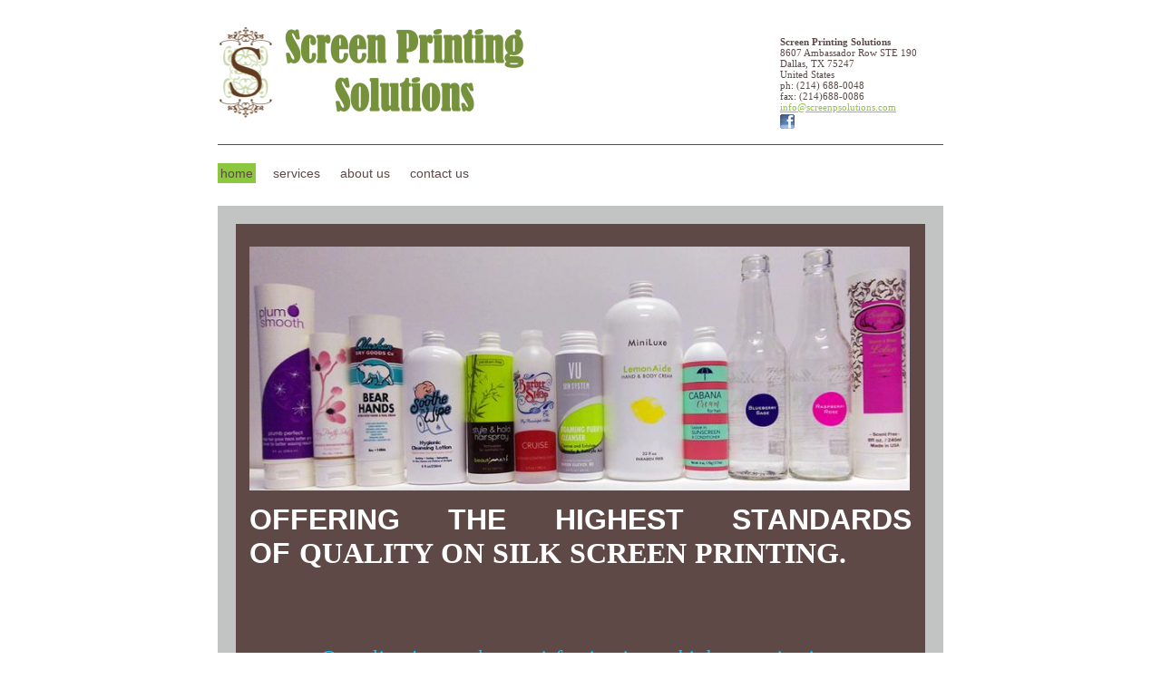

--- FILE ---
content_type: text/html
request_url: http://screenpsolutions.com/home
body_size: 5004
content:
<!DOCTYPE html PUBLIC "-//W3C//DTD XHTML 1.0 Strict//EN" "http://www.w3.org/TR/xhtml1/DTD/xhtml1-strict.dtd">
<html lang="en" xmlns="http://www.w3.org/1999/xhtml" xmlns:exslt="http://exslt.org/common" xmlns:php="http://php.net/xsl">
<head xmlns=""><meta charset="utf-8"><meta http-equiv="X-UA-Compatible" content="IE=7"><meta name="Generator" content="Site Solution - lunarlander"><meta name="DESCRIPTION" id="mDescription" content="  OFFERING THE HIGHEST STANDARDS OF QUALITY ON SILK SCREEN PRINTING.                     Our clients complete satisfaction is our highest aspiration."><meta name="KEYWORDS" id="mKeywords" content="Screen Printing Solutions, Home, 5131 SHARP ST, Dallas, TX">
	<link href="https://s.turbifycdn.com/lm/lib/smb/css/hosting/yss/v2/mc_global.195798.css" id="globalCSS" media="screen" rel="stylesheet" type="text/css" />
	<link href="https://s.turbifycdn.com/lm/themes/yhoo/ga/dolce/matcha/palette1/4.0.5/en-us/theme.css" id="themeCSS" media="screen" rel="stylesheet" type="text/css" />
	<link href="https://s.turbifycdn.com/ln/lib/smb/assets/hosting/yss/extensions/css/turbify_ss_extensions_1675321208.js" id="extensionsCSS" media="screen" rel="stylesheet" type="text/css" /><script type="text/javascript">
            var $D  =  YAHOO.util.Dom;
            var $E  =  YAHOO.util.Event;
            var $A  =  YAHOO.util.Anim;
            var $M  =  YAHOO.util.Motion;
            var $EA =  YAHOO.util.Easing;
            var $DD =  YAHOO.util.DD;
            var $C  =  YAHOO.util.Connect;
            var $   =  $D.get;

            YAHOO.namespace ("Smb.Asteroids.Logger");
            YAHOO.Smb.Asteroids.Logger = {
                Log : function(e) {
                    if (typeof console !== 'undefined') {
                        console.log(e);
                    }
                }
            }
            var $LOG = YAHOO.Smb.Asteroids.Logger.Log;
        </script>
	<title>Screen Printing Solutions - Home</title>
</head>
<body class="lo_layout1">
<div id="body">
<div id="doc">
<div id="hd" xmlns="">
<style type="text/css">blockquote {margin-right:0;padding-right:0}
</style>
<div id="hContent">
<div class="editorWrap" id="headerContent">
<div class="editable rte flexContent" id="headerZoneElement" rel="itemGuid.sit.hc.001">
<h1 data-mce-style="text-align: left;" style="text-align: left;"><span data-mce-style="font-family: tahoma, palatino;" style="font-family: tahoma, palatino;"><img alt="" border="0" class="yssDKImg yssImg yssImgA yssAstImg_itemGuid.5866ce4129e6d6.18534861_500X824 yssDKImg_alignLeft yssImg_PNG" height="100px" src="assets/images/Untitled-1.364131503_logo.png" style="float:left;" width="60.679611650485px" /><img alt="" border="0" class="yssDKImg yssImg yssImgB yssAstImg_itemGuid.5866cf4715a268.59296339_1198X448 yssDKImg_alignNone yssImg_PNG" height="100px" src="assets/images/Screen_Printing.364131912_logo.png" style="undefined" width="267.41071428571px" />&nbsp;&nbsp;</span></h1>
</div>
</div>
</div>

<div id="hMisc">
<div class="contactInfoContainer" style="width:auto;height:auto">
<p class="vcard"><span class="fn org"><span class="organization-name">Screen Printing Solutions</span></span><br />
<span class="adr"><span class="locality">8607 Ambassador Row STE 190 Dallas</span><span class="separator">, </span><span class="region">TX</span> <span class="postal-code">75247</span><br />
<span class="country-name">United States</span></span><br />
<span class="phoneNumbers"><span class="tel"><span class="type">ph: </span>(214) 688-0048</span><br />
<span class="tel"><span class="type">fax: </span>(214)688-0086</span></span><br />
<span class="mailtoWrapper"><a class="email" href="mailto:info@screenpsolutions.com">info<wbr />@screenps<wbr />olutions<wbr />.com</a></span></p>

<div class="social-contact-info"><span class="social-contact-info-wrap"><a href="https://www.facebook.com/Screen-Printing-Solutions-390959147774387/" target="_blank"><img alt="Facebook" class="small-icon-sprite ico-facebook" height="16" src="https://s.turbifycdn.com/ln/assets/i/spacer.gif" width="16" /></a></span></div>

<p></p>
</div>
</div>
</div>

<div class="navpos_north" id="wrapper">
<div class="tglsty_arrow sub_dynamic" id="navigation" xmlns="">
<ul id="mainNav" role="navigation">
	<li class="mainNav active" style="z-index:4"><a href="/home">Home</a></li>
	<li class="mainNav " style="z-index:3"><a href="/services">Services</a></li>
	<li class="mainNav " style="z-index:2"><a href="/about_us">About Us</a></li>
	<li class="mainNav " style="z-index:1"><a href="/contact_us">Contact Us</a></li>
</ul>
</div>

<div id="bd" xmlns="">
<div id="pageName">
<div class="editorWrap" id="pageNameContent">
<div class="editable rte flexContent" id="pageNameZoneContent" rel="itemGuid.homePage.001">
<h2>Home</h2>
</div>
</div>
</div>

<div id="zWrap">
<div id="zA">
<div class="widget-layout-wrap " id="zA-widget-layout-wrap" rel="">
<div class="modWrap">
<p data-mce-style="padding-left: 30px;" style="padding-left: 30px;"></p>

<p><img alt="" border="0" class="yssDKImg yssImg yssImgE yssAstImg_itemGuid.5887bdd73b9344.75335712_1000X370 yssDKImg_alignNone" data-mce-src="assets/images/Background.23124956_std.jpg" height="269px" src="assets/images/Background.23124956_std.jpg" width="728px" /></p>

<p data-mce-style="padding-left: 30px;" style="padding-left: 30px;"></p>

<p data-mce-style="text-align: justify;" style="text-align: justify;"><span style=""><span data-mce-style="font-family: helvetica;" style="font-family: helvetica;"><span data-mce-style="color: #ffffff; font-size: 24pt; line-height: normal;" style="color: rgb(255, 255, 255); font-size: 24pt; line-height: normal;"><strong>OFFERING THE HIGHEST&nbsp;</strong></span><span data-mce-style="font-size: 24pt; line-height: normal;" style="font-size: 24pt; line-height: normal;"><strong>STANDARDS OF&nbsp;</strong></span></span><span style="font-family: helvetica;"><strong data-mce-style="font-family: 'trebuchet ms', geneva; font-size: 24pt; text-align: center;" style="font-family: 'trebuchet ms', geneva; font-size: 24pt; text-align: center;">QUALITY ON SILK SCREEN PRINTING. &nbsp; &nbsp; &nbsp; &nbsp; &nbsp; &nbsp; &nbsp; &nbsp; &nbsp;&nbsp;</strong></span></span></p>

<p data-mce-style="text-align: center;" style="text-align: center;"><span data-mce-style="font-family: 'trebuchet ms', geneva; color: #ffffff; font-size: 18pt; line-height: normal;" style="font-family: 'trebuchet ms', geneva; color: #ffffff; font-size: 18pt; line-height: normal;"><strong>&nbsp;</strong></span></p>

<p data-mce-style="text-align: center;" style="text-align: center;"></p>

<p data-mce-style="text-align: center;" style="text-align: center;"><span style="color:#00ccff;"><span data-mce-style="font-family: 'trebuchet ms', geneva; color: #ffcc99; font-size: 18pt; line-height: normal;" style="line-height: normal;"><font face="trebuchet ms, geneva"><span style="font-size: 18pt;">O</span></font><em style=""><font face="trebuchet ms, geneva"><span style="font-size: 18pt;">ur </span><span style="font-size: 24px;">client&#39;s</span><span style="font-size: 18pt;">&nbsp;complete&nbsp;satisfaction is our highest&nbsp;aspiration.</span></font></em></span></span></p>
</div>
</div>
</div>

<div id="zB">
<div class="widget-layout-wrap " id="zB-widget-layout-wrap" rel="">
<div class="modWrap">
<h3 data-mce-style="text-align: center;" style="text-align: center;"></h3>

<h3 data-mce-style="text-align: center;" style="text-align: center;"><span data-mce-style="color: #000000;" style="color: #000000;">SPS specializes on Silk Screen Printing all types of containers for cosmetics,&nbsp;and cups&nbsp;(Plastic, Aluminum and Glass) as well as other promotional products. We also offer printing on lids, tins, flutes, champagne glass, etc.</span></h3>

<h3 data-mce-style="text-align: center;" style="text-align: center;"><span style="color:#0033ff;"><strong><span data-mce-style="line-height: normal; font-size: 10pt; color: #003300;" style="line-height: normal; font-size: 10pt;">&nbsp;IN HOUSE SILK SCREEN PRINTING&nbsp;</span></strong></span></h3>

<ul>
	<li>
	<div data-mce-style="padding-left: 30px;" style="padding-left: 30px;"><span data-mce-style="line-height: normal; font-family: arial, helvetica, sans-serif; font-size: 10pt; color: #003300;" style="line-height: normal; font-family: arial, helvetica, sans-serif; font-size: 10pt; color: #003300;">MATCHING COLOR SYSTEM</span></div>
	</li>
	<li>
	<div data-mce-style="padding-left: 30px;" style="padding-left: 30px;"><span data-mce-style="line-height: normal; font-family: arial, helvetica, sans-serif; font-size: 10pt; color: #003300;" style="line-height: normal; font-family: arial, helvetica, sans-serif; font-size: 10pt; color: #003300;">NO MINIMUM&nbsp;</span><span data-mce-style="color: #003300; font-family: arial, helvetica, sans-serif; font-size: 10pt;" style=""><font color="#003300" face="arial, helvetica, sans-serif"><span style="font-size: 13.3333px;">REQUIRED (</span><span style="font-size: 10pt;">A Set-Up Fee may be charged)</span></font></span></div>
	</li>
	<li>
	<div data-mce-style="padding-left: 30px;" style="padding-left: 30px;"><span data-mce-style="line-height: normal; font-family: arial, helvetica, sans-serif; font-size: 10pt; color: #003300;" style="line-height: normal; font-family: arial, helvetica, sans-serif; font-size: 10pt; color: #003300;">FAST TURNAROUND AND RUSH ORDERS AVAILABLE&nbsp;</span></div>
	</li>
	<li>
	<div data-mce-style="padding-left: 30px;" style="padding-left: 30px;"><span data-mce-style="line-height: normal; font-family: arial, helvetica, sans-serif; font-size: 10pt; color: #003300;" style="line-height: normal; font-family: arial, helvetica, sans-serif; font-size: 10pt; color: #003300;">LIQUID METALLIC &amp; UNCOATED COLORS AVAILABLE</span></div>
	</li>
	<li>
	<div data-mce-style="padding-left: 30px;" style="padding-left: 30px;"><span data-mce-style="line-height: normal; font-family: arial, helvetica, sans-serif; font-size: 10pt; color: #003300;" style="line-height: normal; font-family: arial, helvetica, sans-serif; font-size: 10pt; color: #003300;">SATISFACTION GUARANTEED</span></div>
	</li>
</ul>
</div>
</div>
</div>

<div id="zC">
<div class="widget-layout-wrap " id="zC-widget-layout-wrap" rel="">
<div class="modWrap">
<h3 data-mce-style="text-align: center;" style="text-align: center;"></h3>

<p data-mce-style="text-align: center;" style="text-align: center;"></p>

<p data-mce-style="text-align: center;" style="text-align: center;">﻿﻿&nbsp;&nbsp;</p>

<p data-mce-style="text-align: center;" style="text-align: center;"><img alt="jars" border="0" class="yssDKImg yssImg yssImgE yssAstImg_itemGuid.5887954fbc37b2.02160973_610X205 yssDKImg_alignNone yssImg_PNG" data-mce-src="assets/images/jars.2395654_std.png" height="111" src="assets/images/jars.2395654_std.png" width="333" />&nbsp;</p>

<p data-mce-style="text-align: center;" style="text-align: center;"><span data-mce-style="line-height: normal; font-size: 12pt; color: #808080;" style="line-height: normal;"><b style="color: rgb(128, 128, 128); font-size: 12pt;">Call or&nbsp;e-mail </b><font color="#808080"><span style="font-size: 16px;"><b>us and</b></span></font><b style="color: rgb(128, 128, 128); font-size: 12pt;">&nbsp;ask how you could get your samples printed.</b></span></p>

<p data-mce-style="text-align: center;" style="text-align: center;"><span data-mce-style="font-family: 'arial black', 'avant garde'; color: #808080;" style="font-family: 'arial black', 'avant garde'; color: #808080;">(214) 688-0048</span></p>

<p data-mce-style="text-align: center;" style="text-align: center;"><span data-mce-style="font-family: arial,helvetica,sans-serif;" style="font-family: arial,helvetica,sans-serif;"><strong><span data-mce-style="color: #3366ff;" style="color: #3366ff;"><a data-mce-href="mailto:info@screenpsolutions.com" href="mailto:info@screenpsolutions.com"><span data-mce-style="color: #3366ff;" style="color: #3366ff;">info@screenpsolutions.com</span></a></span></strong></span></p>
</div>
</div>
</div>
</div>
</div>
</div>

<div id="ft" xmlns="">
<div id="fWrapper">
<div id="fContent">
<div class="editorWrap" id="footerContent">
<div class="editable rte flexContent" id="footerZoneElement" rel="itemGuid.sit.fc.001">
<p>Copyright 2023 Screen Printing Solutions. All rights reserved.</p>

<p><a href="https://www.turbify.com/hosting" target="_top">Web Hosting by Turbify</a></p>
</div>
</div>
</div>

<div id="fMisc">
<div class="contactInfoContainer" style="width:auto;height:auto">
<p class="vcard"><span class="fn org"><span class="organization-name">Screen Printing Solutions</span></span><br />
<span class="adr"><span class="street-address">5131 SHARP ST</span><br />
<span class="locality">Dallas</span><span class="separator">, </span><span class="region">TX</span> <span class="postal-code">75247</span><br />
<span class="country-name">United States</span></span><br />
<span class="phoneNumbers"><span class="tel"><span class="type">ph: </span>(214) 688-0048</span><br />
<span class="tel"><span class="type">fax: </span>(214)688-0086</span></span><br />
<span class="mailtoWrapper"><a class="email" href="mailto:info@screenpsolutions.com">info<wbr />@screenps<wbr />olutions<wbr />.com</a></span></p>

<div class="social-contact-info"><span class="social-contact-info-wrap"><a href="https://www.facebook.com/Screen-Printing-Solutions-390959147774387/" target="_blank"><img alt="Facebook" class="small-icon-sprite ico-facebook" height="16" src="https://s.turbifycdn.com/ln/assets/i/spacer.gif" width="16" /></a></span></div>

<p></p>
</div>
</div>

<div id="fBadges"></div>
</div>
</div>
<script xmlns="" type="text/javascript" src="https://s.turbifycdn.com/lm/mi/vs4/ywa.js"></script><script xmlns="" type="text/javascript">try {var YWAGTracker = YWA.getTracker("10001849413879", "VSCALE4");YWAGTracker.setDocumentName("WPAGE");YWAGTracker.setDocumentGroup("YSBW");YWAGTracker.setCF(7, "screenpsolutions.com");YWAGTracker.setCF(8, "w35");YWAGTracker.submit();} catch (eYWATCUnavailable) {}</script></div>
</div>
</body>
<script xmlns="" type="text/javascript"></script><script xmlns="" type="text/javascript" src="https://s.turbifycdn.com/ln/lib/extensions/js/turbify_ss_extensions_1675321208.js"></script><script xmlns="" type="text/javascript">
    YAHOO.namespace('Smb.Asteroids');
    var YSA = YAHOO.Smb.Asteroids;

    YSA.Nav = {
        isNavNorth : false,
        tmr : null,
        tmrInterval : 600,
        prevCloseNode : null,
        isFirstVisit : true,

        openSub : function(navNode) {
            $LOG('openSub');

            // Clear the timer if any, and if the previously opened subnav is still open (timeout expiration) 
            YSA.Nav.clearTimer();
            YSA.Nav.closePrevSubMenu();

            // For horizontal navigation, set the top position of sub-nav as the height of the 'trigger' element.
            if (YSA.Nav.isNavNorth) { 
                var subNavNode = navNode.getElementsByTagName('ul')[0];
                subNavNode.style.top = navNode.offsetHeight + 'px';
            }

            $D.addClass(navNode, 'opened');
            $D.addClass('admincontrols', 'displayNone');
        },
        closeSub : function(navNode) {
            $LOG('closeSub');
            YSA.Nav.clearTimer();
            YSA.Nav.prevCloseNode = navNode;
            YSA.Nav.tmr = setTimeout(function() { YSA.Nav.hideSub(navNode); }, YSA.Nav.tmrInterval); 
        },
        hideSub : function(navNode) {
            YSA.Nav.clearTimer();
    
            // For key board accessibility, the active sub menu is display:block., not none. So giving -999 to move it off screen in hide mode
            if (YSA.Nav.isNavNorth && $D.hasClass(navNode, 'active')) {
                var subNavNode = navNode.getElementsByTagName('ul')[0];
                subNavNode.style.top = '-999px'; 
            }
            $D.removeClass(navNode, 'opened');
            $D.removeClass('admincontrols', 'displayNone');
        },
        closePrevSubMenu : function() {
            if (YSA.Nav.prevCloseNode) {
                $LOG('Closing previous sub nav');
                YSA.Nav.hideSub(YSA.Nav.prevCloseNode);
                YSA.Nav.prevCloseNode = null;
            }
        },
        isSubOpen : function(navNode) {
            return $D.hasClass(navNode, 'opened');
        },
        toggleSub : function(navNode) {
            var NAV = YSA.Nav;
            if (NAV.isSubOpen(navNode)) {
                NAV.closeSub(navNode);
            } else {
                NAV.openSub(navNode);
            }
        },
        mouseOverTrigger : function(e) {
            $LOG('mouseOverTrigger');
            YSA.Nav.openSub(this);
        },
        mouseOutTrigger : function(e) {
            $LOG('mouseOutTrigger');
            var target = $E.getTarget(e);
            var relatedTarget = $E.getRelatedTarget(e);
            $LOG(target);
            $LOG(relatedTarget);
            YSA.Nav.closeSub(this);
        },
        mouseOverMainNav : function(e) {
            $LOG('mouseOverMainNav');
            if (!$D.hasClass(this, 'trigger')) {
                YSA.Nav.closePrevSubMenu();
            }
        },
        toggleClicked : function(e) {
            $LOG('toggle clicked');
            $LOG(e);
            $E.stopEvent(e);
            YSA.Nav.toggleSub(this.parentNode);
        },
        clearTimer : function() {
            $LOG('Clearing Nav Timer');
            if (YSA.Nav.tmr) {
                clearTimeout(YSA.Nav.tmr);
            }
            YSA.Nav.tmr = null;
        },
        clearSubNavStyles : function() {
            /* For horizontal navigation, we set the 'top' of subNav to align it with the bottom of trigger
                Now if the user chage the template from ribbon, remove this inline style. Else this old inline value will take precedence! */ 
            var subNavNode;
            var navDiv = $('navigation');
            var triggers = $D.getElementsByClassName('trigger', '', navDiv);
            for (var el in triggers) {
                if (YAHOO.lang.hasOwnProperty(triggers, el)) {
                    subNavNode = triggers[el].getElementsByTagName('ul')[0];
                    subNavNode.style.top = '';
                }
            } 
        },
        initNavSettings : function() {
            var wrapperDiv = $('wrapper');
            YSA.Nav.isNavNorth = (wrapperDiv && $D.hasClass(wrapperDiv, 'navpos_north')) ? true : false; 
        },
        init : function() {
            // For the first visit, subscribe to the layout(template) change event
            // When user changes template from the ribbon, we need to re-init this JS, based on the new templates settings. 
            if (YSA.Nav.isFirstVisit) {
                YSA.Nav.isFirstVisit = false;
                if (YSA.UiMgr) {
                    YSA.UiMgr.Layout.onChange.eventObj.subscribe(
                        function() { YSA.Nav.init() });
                }
            } else {
                YSA.Nav.clearSubNavStyles();
            }

            YSA.Nav.initNavSettings();
            var navDiv = $('navigation');
            if (! $D.hasClass(navDiv, 'sub_dynamic')) {
                return;
            }
            YSA.Nav.initNavSettings();
            var triggers = $D.getElementsByClassName('trigger', '', navDiv);
            $E.on(triggers, 'mouseover', this.mouseOverTrigger);
            $E.on(triggers, 'mouseout', this.mouseOutTrigger);
            var toggles = $D.getElementsByClassName('toggle', 'a', navDiv);
            $E.on(toggles, 'click', this.toggleClicked);
            var triggers = $D.getElementsByClassName('mainNav', '', navDiv);
            $E.on(triggers, 'mouseover', this.mouseOverMainNav);
        }
    };
    $E.on(window, 'load', YSA.Nav.init, YSA.Nav, true); 
</script></html>